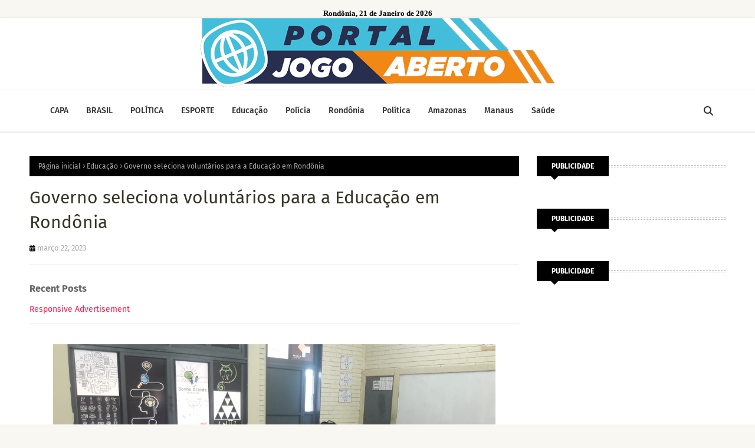

--- FILE ---
content_type: text/html; charset=utf-8
request_url: https://www.google.com/recaptcha/api2/aframe
body_size: 265
content:
<!DOCTYPE HTML><html><head><meta http-equiv="content-type" content="text/html; charset=UTF-8"></head><body><script nonce="kaxqdPIfkabrIbvbg8r5SA">/** Anti-fraud and anti-abuse applications only. See google.com/recaptcha */ try{var clients={'sodar':'https://pagead2.googlesyndication.com/pagead/sodar?'};window.addEventListener("message",function(a){try{if(a.source===window.parent){var b=JSON.parse(a.data);var c=clients[b['id']];if(c){var d=document.createElement('img');d.src=c+b['params']+'&rc='+(localStorage.getItem("rc::a")?sessionStorage.getItem("rc::b"):"");window.document.body.appendChild(d);sessionStorage.setItem("rc::e",parseInt(sessionStorage.getItem("rc::e")||0)+1);localStorage.setItem("rc::h",'1768977095942');}}}catch(b){}});window.parent.postMessage("_grecaptcha_ready", "*");}catch(b){}</script></body></html>

--- FILE ---
content_type: text/javascript; charset=UTF-8
request_url: https://www.portaljogoaberto.com/feeds/posts/default/-/Educa%C3%A7%C3%A3o?alt=json-in-script&max-results=3&callback=jQuery112405162552217589746_1768977092695&_=1768977092696
body_size: 6484
content:
// API callback
jQuery112405162552217589746_1768977092695({"version":"1.0","encoding":"UTF-8","feed":{"xmlns":"http://www.w3.org/2005/Atom","xmlns$openSearch":"http://a9.com/-/spec/opensearchrss/1.0/","xmlns$blogger":"http://schemas.google.com/blogger/2008","xmlns$georss":"http://www.georss.org/georss","xmlns$gd":"http://schemas.google.com/g/2005","xmlns$thr":"http://purl.org/syndication/thread/1.0","id":{"$t":"tag:blogger.com,1999:blog-4166591213744656308"},"updated":{"$t":"2026-01-20T11:43:38.742-08:00"},"category":[{"term":"Rondônia"},{"term":"Destaque"},{"term":"Brasil"},{"term":"Política"},{"term":"Mundo"},{"term":"Porto Velho"},{"term":"Geral"},{"term":"Amazonas"},{"term":"Polícia"},{"term":"Interior"},{"term":"Educação"},{"term":"Manaus"},{"term":"Saúde"},{"term":"Esporte"},{"term":"Vídeos"},{"term":"Economia"},{"term":"Esportes"},{"term":"Homenagem"},{"term":"Vilhena"},{"term":"Rôndonia"},{"term":"Colunas"},{"term":"Rondonia"},{"term":"Politica"},{"term":"Covid-19"},{"term":"Cultura"},{"term":"Destaques"},{"term":"Eventos"},{"term":"Infraestrutura"},{"term":"Obras"},{"term":"Oportunidade"},{"term":"Eleições 2022"},{"term":"Amazônia"},{"term":"Nacional"},{"term":"Segurança"},{"term":"Slider"},{"term":"Turismo"},{"term":"Agricultura"},{"term":"Meio Ambiente"},{"term":"Rodnônia"},{"term":"Transporte"},{"term":"Vídeo"},{"term":"Auxílio Brasil"},{"term":"Barsil"},{"term":"Bradil"},{"term":"Clima"},{"term":"Entretenimento"},{"term":"Entreterimento"},{"term":"Evento"},{"term":"Munod"},{"term":"Poliítica"},{"term":"Polìtica"},{"term":"Poítica"},{"term":"Rondõnia"},{"term":"Show"},{"term":"rondôinia"},{"term":"Acre"},{"term":"Amazona"},{"term":"Amzonas"},{"term":"Brail"},{"term":"Brasileiro"},{"term":"Brasília"},{"term":"Brtasil"},{"term":"Café"},{"term":"Corrupção"},{"term":"Deataque"},{"term":"Destaquea"},{"term":"Destaqueq"},{"term":"Esporet"},{"term":"Exército"},{"term":"Geal"},{"term":"Gearl"},{"term":"Geeral"},{"term":"Geraal"},{"term":"Gerais"},{"term":"Internacional"},{"term":"Lei"},{"term":"Licença"},{"term":"Limpeza"},{"term":"Mandado"},{"term":"Mudo"},{"term":"Muindo"},{"term":"Notícias Brasil..."},{"term":"Obra"},{"term":"Oportunidade s"},{"term":"P"},{"term":"Plícia"},{"term":"Policia"},{"term":"Polpicia"},{"term":"Polìcia"},{"term":"Polícia Geral"},{"term":"Políticas"},{"term":"Porot Velho"},{"term":"Porto Velho Saúde"},{"term":"Porto Velhovelho"},{"term":"Proto Velho"},{"term":"Regras"},{"term":"Restrição"},{"term":"Romântica"},{"term":"Rond"},{"term":"Rondo"},{"term":"Rondônioa"},{"term":"Ronônia"},{"term":"São Paulo"},{"term":"Tragédia"},{"term":"Tráfico"},{"term":"Violência"},{"term":"Votação"},{"term":"gersl"}],"title":{"type":"text","$t":"PORTAL JOGO ABERTO"},"subtitle":{"type":"html","$t":""},"link":[{"rel":"http://schemas.google.com/g/2005#feed","type":"application/atom+xml","href":"https:\/\/www.portaljogoaberto.com\/feeds\/posts\/default"},{"rel":"self","type":"application/atom+xml","href":"https:\/\/www.blogger.com\/feeds\/4166591213744656308\/posts\/default\/-\/Educa%C3%A7%C3%A3o?alt=json-in-script\u0026max-results=3"},{"rel":"alternate","type":"text/html","href":"https:\/\/www.portaljogoaberto.com\/search\/label\/Educa%C3%A7%C3%A3o"},{"rel":"hub","href":"http://pubsubhubbub.appspot.com/"},{"rel":"next","type":"application/atom+xml","href":"https:\/\/www.blogger.com\/feeds\/4166591213744656308\/posts\/default\/-\/Educa%C3%A7%C3%A3o\/-\/Educa%C3%A7%C3%A3o?alt=json-in-script\u0026start-index=4\u0026max-results=3"}],"author":[{"name":{"$t":"Unknown"},"email":{"$t":"noreply@blogger.com"},"gd$image":{"rel":"http://schemas.google.com/g/2005#thumbnail","width":"16","height":"16","src":"https:\/\/img1.blogblog.com\/img\/b16-rounded.gif"}}],"generator":{"version":"7.00","uri":"http://www.blogger.com","$t":"Blogger"},"openSearch$totalResults":{"$t":"367"},"openSearch$startIndex":{"$t":"1"},"openSearch$itemsPerPage":{"$t":"3"},"entry":[{"id":{"$t":"tag:blogger.com,1999:blog-4166591213744656308.post-3581909265381533596"},"published":{"$t":"2025-05-28T06:01:00.000-07:00"},"updated":{"$t":"2025-05-28T06:01:27.734-07:00"},"category":[{"scheme":"http://www.blogger.com/atom/ns#","term":"Educação"},{"scheme":"http://www.blogger.com/atom/ns#","term":"Geral"}],"title":{"type":"text","$t":"Alunos do curso de fotografia da Escola do Legislativo recebem certificados na Rondônia Rural Show"},"content":{"type":"html","$t":"\u003Cp\u003E\u0026nbsp;\u003Cb style=\"background: 0px 0px rgb(255, 255, 255); border: 0px; color: #565656; font-family: \u0026quot;Fira Sans\u0026quot;, Arial, sans-serif; font-size: 15px; outline: 0px; padding: 0px; vertical-align: baseline;\"\u003E\u003Ci style=\"background: 0px 0px; border: 0px; outline: 0px; padding: 0px; vertical-align: baseline;\"\u003EConheça mais sobre as formações oferecidas pela Elero no portal da instituição\u003C\/i\u003E\u003C\/b\u003E\u003C\/p\u003E\u003Cbr style=\"background-color: white; color: #565656; font-family: \u0026quot;Fira Sans\u0026quot;, Arial, sans-serif; font-size: 15px;\" \/\u003E\u003Cimg border=\"0\" class=\"lazy-yard\" src=\"https:\/\/blogger.googleusercontent.com\/img\/b\/R29vZ2xl\/AVvXsEjJPBX3MfKZ-PPKNnAieORWMc_pBfwZuuI1cBan5rnGPR05bsVlCB4AhrQ_Xwrc9bRq6dMOLnWdcd_dShCfKmZFehiFJtQR0PZr8Brx_1852bKqYyPYpr8ccI0Y43rxqqhDFxDdN8RntjHE2tyvEmzbtu5-lr2b9sBLDjoseEODs8PczXFkOXxs3PGK1Sh6\/s16000\/351e3f6b34b648c5bab01438f6a6881e.jpeg=w913-h497-p-k-no-nu\" style=\"background: 0px 0px rgb(255, 255, 255); border: none; color: #565656; font-family: \u0026quot;Fira Sans\u0026quot;, Arial, sans-serif; font-size: 15px; height: auto !important; max-width: 100%; opacity: 1; outline: 0px; padding: 0px; position: relative; transition: opacity 0.17s, transform 0.35s; vertical-align: baseline;\" \/\u003E\u003Cbr style=\"background-color: white; color: #565656; font-family: \u0026quot;Fira Sans\u0026quot;, Arial, sans-serif; font-size: 15px;\" \/\u003E\u003Ci style=\"background: 0px 0px rgb(255, 255, 255); border: 0px; color: #565656; font-family: \u0026quot;Fira Sans\u0026quot;, Arial, sans-serif; font-size: 15px; outline: 0px; padding: 0px; vertical-align: baseline;\"\u003ECertificados serão entregues nesta terça-feira, 27, no estande da Alero (Foto: Divulgação)\u003Cbr \/\u003E\u003C\/i\u003E\u003Cbr style=\"background-color: white; color: #565656; font-family: \u0026quot;Fira Sans\u0026quot;, Arial, sans-serif; font-size: 15px;\" \/\u003E\u003Cb style=\"background: 0px 0px rgb(255, 255, 255); border: 0px; color: #565656; font-family: \u0026quot;Fira Sans\u0026quot;, Arial, sans-serif; font-size: 15px; outline: 0px; padding: 0px; vertical-align: baseline;\"\u003EPorto Velho, RO -\u0026nbsp;\u003C\/b\u003E\u003Cspan style=\"background-color: white; color: #565656; font-family: \u0026quot;Fira Sans\u0026quot;, Arial, sans-serif; font-size: 15px;\"\u003EA Assembleia Legislativa de Rondônia está presente na 12ª Edição da Rondônia Rural Show Internacional, que ocorre em Ji-Paraná, entre os dias 26 e 30 de maio. A Casa de Leis e a Escola do Legislativo (Elero) tem uma vasta programação nessa que é uma das maiores feiras do agronegócio de nosso país.\u003C\/span\u003E\u003Cbr style=\"background-color: white; color: #565656; font-family: \u0026quot;Fira Sans\u0026quot;, Arial, sans-serif; font-size: 15px;\" \/\u003E\u003Cbr style=\"background-color: white; color: #565656; font-family: \u0026quot;Fira Sans\u0026quot;, Arial, sans-serif; font-size: 15px;\" \/\u003E\u003Cspan style=\"background-color: white; color: #565656; font-family: \u0026quot;Fira Sans\u0026quot;, Arial, sans-serif; font-size: 15px;\"\u003EUm dos grandes orgulhos do parlamento estadual é o de proporcionar conhecimentos em diferentes áreas para a população de Rondônia, por meio da Escola do Legislativo. Assim, para fechar com ‘chave de ouro’ o encerramento de mais um curso dos vários ofertados pela Escola, ocorrerá nesta terça-feira (27), às 9h, a entrega de certificados aos alunos da rede pública que participaram da formação em fotografia promovido pela Elero. A cerimônia será no estande da Assembleia Legislativa.\u003C\/span\u003E\u003Cbr style=\"background-color: white; color: #565656; font-family: \u0026quot;Fira Sans\u0026quot;, Arial, sans-serif; font-size: 15px;\" \/\u003E\u003Cbr style=\"background-color: white; color: #565656; font-family: \u0026quot;Fira Sans\u0026quot;, Arial, sans-serif; font-size: 15px;\" \/\u003E\u003Cspan style=\"background-color: white; color: #565656; font-family: \u0026quot;Fira Sans\u0026quot;, Arial, sans-serif; font-size: 15px;\"\u003EO curso de fotografia é um dos diversos oferecidos pela Escola do Legislativo. Atualmente, para os meses de junho e julho estão sendo ofertados dez formações em diferentes áreas, tais como: Oratória: Comunicação de Alto Impacto; Primeiros Socorros; Libras Para Atendimento ao Público; Informática Básica; Assédio Moral e Sexual no Ambiente de Trabalho; entre outros.\u003C\/span\u003E\u003Cbr style=\"background-color: white; color: #565656; font-family: \u0026quot;Fira Sans\u0026quot;, Arial, sans-serif; font-size: 15px;\" \/\u003E\u003Cbr style=\"background-color: white; color: #565656; font-family: \u0026quot;Fira Sans\u0026quot;, Arial, sans-serif; font-size: 15px;\" \/\u003E\u003Cspan style=\"background-color: white; color: #565656; font-family: \u0026quot;Fira Sans\u0026quot;, Arial, sans-serif; font-size: 15px;\"\u003EPara participar é necessário que o interessado tenha a idade mínima de 16 anos. Mais informações podem ser obtidas na\u0026nbsp;\u003C\/span\u003E\u003Ca href=\"https:\/\/sophos.al.ro.leg.br\/\" style=\"background: 0px 0px rgb(255, 255, 255); border: 0px; color: #ff1d50; font-family: \u0026quot;Fira Sans\u0026quot;, Arial, sans-serif; font-size: 15px; outline: 0px; padding: 0px; text-decoration-line: none; transition: color 0.17s; vertical-align: baseline;\"\u003Epágina do portal da Elero.\u003C\/a\u003E"},"link":[{"rel":"replies","type":"application/atom+xml","href":"https:\/\/www.portaljogoaberto.com\/feeds\/3581909265381533596\/comments\/default","title":"Postar comentários"},{"rel":"replies","type":"text/html","href":"https:\/\/www.portaljogoaberto.com\/2025\/05\/alunos-do-curso-de-fotografia-da-escola.html#comment-form","title":"0 Comentários"},{"rel":"edit","type":"application/atom+xml","href":"https:\/\/www.blogger.com\/feeds\/4166591213744656308\/posts\/default\/3581909265381533596"},{"rel":"self","type":"application/atom+xml","href":"https:\/\/www.blogger.com\/feeds\/4166591213744656308\/posts\/default\/3581909265381533596"},{"rel":"alternate","type":"text/html","href":"https:\/\/www.portaljogoaberto.com\/2025\/05\/alunos-do-curso-de-fotografia-da-escola.html","title":"Alunos do curso de fotografia da Escola do Legislativo recebem certificados na Rondônia Rural Show"}],"author":[{"name":{"$t":"Jotta Júnior"},"uri":{"$t":"http:\/\/www.blogger.com\/profile\/18180506310497903685"},"email":{"$t":"noreply@blogger.com"},"gd$image":{"rel":"http://schemas.google.com/g/2005#thumbnail","width":"16","height":"16","src":"https:\/\/img1.blogblog.com\/img\/b16-rounded.gif"}}],"media$thumbnail":{"xmlns$media":"http://search.yahoo.com/mrss/","url":"https:\/\/blogger.googleusercontent.com\/img\/b\/R29vZ2xl\/AVvXsEjJPBX3MfKZ-PPKNnAieORWMc_pBfwZuuI1cBan5rnGPR05bsVlCB4AhrQ_Xwrc9bRq6dMOLnWdcd_dShCfKmZFehiFJtQR0PZr8Brx_1852bKqYyPYpr8ccI0Y43rxqqhDFxDdN8RntjHE2tyvEmzbtu5-lr2b9sBLDjoseEODs8PczXFkOXxs3PGK1Sh6\/s72-c\/351e3f6b34b648c5bab01438f6a6881e.jpeg=w913-h497-p-k-no-nu","height":"72","width":"72"},"thr$total":{"$t":"0"}},{"id":{"$t":"tag:blogger.com,1999:blog-4166591213744656308.post-5980529104386021227"},"published":{"$t":"2025-01-13T01:42:00.001-08:00"},"updated":{"$t":"2025-01-13T01:42:25.799-08:00"},"category":[{"scheme":"http://www.blogger.com/atom/ns#","term":"Educação"},{"scheme":"http://www.blogger.com/atom/ns#","term":"Geral"}],"title":{"type":"text","$t":"Resultados do Enem 2024 serão divulgados nesta segunda-feira"},"content":{"type":"html","$t":"\u003Cdiv id=\"mozac-readerview-container\" class=\"container\" dir=\"ltr\"\u003E\n          \u003Cdiv class=\"header\"\u003E\u003Cbr\u003E\u003C\/div\u003E\u003Cdiv class=\"content\"\u003E\u003Cdiv class=\"mozac-readerview-content\"\u003E\u003Cdiv id=\"readability-page-1\" class=\"page\"\u003E\u003Carticle data-id=\"B45AC16F-E371-9C4E-DABF-02C9E4F6B91B\"\u003E\u003Csection\u003E\u003Chr\u003E\u003Cdiv\u003E\u003Cfigure\u003E\u003Cimg data-srcset=\"https:\/\/cdn1.rondoniagora.com\/uploads\/noticias2\/2025\/01\/12\/2025-01-12-22-51-15.jpg 800w, https:\/\/cdn1.rondoniagora.com\/uploads\/noticias2\/2025\/01\/12\/3v9hj0wdcvcwo.jpg 480w\" data-sizes=\"33vw\" width=\"1170\" height=\"699\" data-fslightbox-src=\"https:\/\/cdn1.rondoniagora.com\/uploads\/noticias2\/2025\/01\/12\/2025-01-12-22-51-15.jpg\" data-src=\"https:\/\/cdn1.rondoniagora.com\/uploads\/noticias2\/2025\/01\/12\/2025-01-12-22-51-15.jpg\" alt=\"Resultados do Enem 2024 serão divulgados nesta segunda-feira\n\" srcset=\"https:\/\/cdn1.rondoniagora.com\/uploads\/noticias2\/2025\/01\/12\/2025-01-12-22-51-15.jpg 800w, https:\/\/cdn1.rondoniagora.com\/uploads\/noticias2\/2025\/01\/12\/3v9hj0wdcvcwo.jpg 480w\" src=\"https:\/\/cdn1.rondoniagora.com\/uploads\/noticias2\/2025\/01\/12\/2025-01-12-22-51-15.jpg\"\u003E\u003C\/figure\u003E\u003Cp\u003ENesta\n segunda (13) os estudantes brasileiros interessados em ingressar no \nensino superior pelo Exame Nacional do Ensino Médio (Enem) saberão, \nfinalmente, os resultados das provas, que foram realizadas nos dia 3 e \n10 de novembro do ano passado.\u003Cimg src=\"https:\/\/agenciabrasil.ebc.com.br\/ebc.png?id=1626638\u0026amp;o=node\"\u003E\u003Cimg src=\"https:\/\/agenciabrasil.ebc.com.br\/ebc.gif?id=1626638\u0026amp;o=node\"\u003E\u003C\/p\u003E\u003Cp\u003EO\n Ministério da Educação (MEC) e o Instituto Nacional de Estudos e \nPesquisas Educacionais Anísio Teixeira (Inep) divulgarão as notas a \npartir das 10h (horário de Brasília). Em seguida, uma coletiva de \nimprensa vai trazer mais detalhes sobre os principais dados do Enem.\u003C\/p\u003E\u003Ch2\u003EDe olho no Sisu\u003C\/h2\u003E\u003Cp\u003EAs notas poderão ser usadas para ingresso na educação superior pelo Sistema de Seleção Unificada (Sisu). As \u003Ca href=\"https:\/\/agenciabrasil.ebc.com.br\/educacao\/noticia\/2024-12\/sisu-2025-inscricoes-comecarao-em-17-de-janeiro\" target=\"_blank\"\u003E\u003Cstrong\u003Einscrições começarão no dia 17 de janeiro\u003C\/strong\u003E\u003C\/a\u003E e poderão ser feitas exclusivamente pela internet, no \u003Ca href=\"https:\/\/acessounico.mec.gov.br\/\" target=\"_blank\"\u003E\u003Cstrong\u003Eendereço eletrônico do Sisu\u003C\/strong\u003E\u003C\/a\u003E, até as 23h e 59 minutos do dia 21 de janeiro.\u003C\/p\u003E\u003Cp\u003EDe acordo com o \u003Ca href=\"https:\/\/www.in.gov.br\/en\/web\/dou\/-\/edital-n-51-de-10-de-maio-de-2024-559158847\" target=\"_blank\"\u003E\u003Cstrong\u003Eedital publicado\u003C\/strong\u003E\u003C\/a\u003E\n pelo Ministério da Educação, o processo seletivo será constituído de \numa única etapa. Os candidatos poderão se inscrever em até duas opções \nde vagas. O resultado da chamada regular será divulgado dia 26 de \njaneiro.\u003C\/p\u003E\u003Cp\u003EEstão aptos a participar da seleção os estudantes que \ntenham completado o ensino médio, participado da edição de 2024 do Enem e\n não tenham zerado a prova de redação.\u003C\/p\u003E\u003Ch2\u003EFinanciamento\u003C\/h2\u003E\u003Cp\u003EA \nnota do Enem é importante também para os candidatos ao Fundo de \nFinanciamento Estudantil (Fies), que terá 112 mil novas vagas em 2025. \nSerão, ao todo, 67 mil no primeiro semestre e 45 mil no segundo.\u003C\/p\u003E\u003Cp\u003EO\n programa oferece financiamento aos estudantes que querem fazer curso de\n graduação em instituições privadas de educação superior.\u003C\/p\u003E\u003Ch2\u003EOportunidade de bolsa\u003C\/h2\u003E\u003Cp\u003EOs\n participantes do Enem poderão usar os resultados também no Programa \nUniversidade para Todos (Prouni), que dá a chance para que o \nparticipante do Enem tenha acesso à bolsa de estudo integral ou parcial \n(50%) em instituições privadas de ensino superior.\u003C\/p\u003E\u003Cp\u003EPara se \ninscrever o estudante precisa obter, no mínimo, 450 pontos de média das \nnotas das cinco provas do exame e não zerar a redação.\u003C\/p\u003E\n\u003Cp\u003E\u003Cimg src=\"https:\/\/www.rondoniagora.com\/pixel?id=B45AC16F-E371-9C4E-DABF-02C9E4F6B91B\" width=\"1\" height=\"1\" alt=\"Rondoniagora.com\"\u003E\u003C\/p\u003E\u003C\/div\u003E\u003Cp\u003E\u003Cbr\u003E\u003C\/p\u003E\u003C\/section\u003E\u003C\/article\u003E\u003C\/div\u003E\u003C\/div\u003E\n          \u003C\/div\u003E\n        \u003C\/div\u003E"},"link":[{"rel":"replies","type":"application/atom+xml","href":"https:\/\/www.portaljogoaberto.com\/feeds\/5980529104386021227\/comments\/default","title":"Postar comentários"},{"rel":"replies","type":"text/html","href":"https:\/\/www.portaljogoaberto.com\/2025\/01\/resultados-do-enem-2024-serao.html#comment-form","title":"0 Comentários"},{"rel":"edit","type":"application/atom+xml","href":"https:\/\/www.blogger.com\/feeds\/4166591213744656308\/posts\/default\/5980529104386021227"},{"rel":"self","type":"application/atom+xml","href":"https:\/\/www.blogger.com\/feeds\/4166591213744656308\/posts\/default\/5980529104386021227"},{"rel":"alternate","type":"text/html","href":"https:\/\/www.portaljogoaberto.com\/2025\/01\/resultados-do-enem-2024-serao.html","title":"Resultados do Enem 2024 serão divulgados nesta segunda-feira"}],"author":[{"name":{"$t":"Jotta Júnior"},"uri":{"$t":"http:\/\/www.blogger.com\/profile\/18180506310497903685"},"email":{"$t":"noreply@blogger.com"},"gd$image":{"rel":"http://schemas.google.com/g/2005#thumbnail","width":"16","height":"16","src":"https:\/\/img1.blogblog.com\/img\/b16-rounded.gif"}}],"thr$total":{"$t":"0"}},{"id":{"$t":"tag:blogger.com,1999:blog-4166591213744656308.post-8210056571233832342"},"published":{"$t":"2024-11-18T07:56:00.001-08:00"},"updated":{"$t":"2024-11-18T07:56:37.301-08:00"},"category":[{"scheme":"http://www.blogger.com/atom/ns#","term":"Educação"},{"scheme":"http://www.blogger.com/atom/ns#","term":"Geral"}],"title":{"type":"text","$t":"Inscrições de processo seletivo para atuar no ensino profissionalizante começa nesta segunda-feira, 18"},"content":{"type":"html","$t":"\u003Cp\u003E\u0026nbsp;\u003Cimg border=\"0\" src=\"https:\/\/blogger.googleusercontent.com\/img\/b\/R29vZ2xl\/AVvXsEgPsdI09Bc5ZnL2U-mc6WmuU3YtQrIqJH9vuGP1JzvpkcLhE2nAZR08ySSvanvHRPWXUbLU4Z7ZEu36t8Hi2Zx3ygy8jski4c2MhM8EKOTHpUuwxrZUyIKP0ik5oCqzzB5kr8JgbvQwkRHOOQ_LImlTB_624cMbNMR-7t5Df314alJWQmFmouEMtlzuPkXW\/s16000\/Aula-no-Idep-Porto-Velho-16-01-24-Foto-Joao-Albuquerque-870x563.jpg\" style=\"background: 0px 0px rgb(255, 255, 255); border: none; font-family: \u0026quot;Open Sans\u0026quot;, sans-serif; font-size: 15px; max-width: 100%; outline: 0px; padding: 0px; position: relative; vertical-align: baseline;\" \/\u003E\u003C\/p\u003E\u003Cb style=\"background: 0px 0px rgb(255, 255, 255); border: 0px; font-family: \u0026quot;Open Sans\u0026quot;, sans-serif; font-size: 15px; outline: 0px; padding: 0px; vertical-align: baseline;\"\u003E\u003Ci style=\"background: 0px 0px; border: 0px; outline: 0px; padding: 0px; vertical-align: baseline;\"\u003EProcesso seletivo visa contratação temporária de profissionais para atuarem no ensino profissionalizante, que vem se expandindo em Rondônia nos últimos anos\u003Cbr \/\u003E\u003C\/i\u003E\u003C\/b\u003E\u003Cbr style=\"background-color: white; font-family: \u0026quot;Open Sans\u0026quot;, sans-serif; font-size: 15px;\" \/\u003E\u003Cb style=\"background: 0px 0px rgb(255, 255, 255); border: 0px; font-family: \u0026quot;Open Sans\u0026quot;, sans-serif; font-size: 15px; outline: 0px; padding: 0px; vertical-align: baseline;\"\u003EPorto velho, RO -\u0026nbsp;\u003C\/b\u003E\u003Cspan style=\"background-color: white; font-family: \u0026quot;Open Sans\u0026quot;, sans-serif; font-size: 15px;\"\u003ECom o objetivo de manter as ações desenvolvidas com foco no ensino profissionalizante, o Instituto Estadual de Desenvolvimento da Educação Profissional (Idep) realiza mais um processo seletivo para contratação temporária, visando o preenchimento de vagas em várias funções.\u003C\/span\u003E\u003Cbr style=\"background-color: white; font-family: \u0026quot;Open Sans\u0026quot;, sans-serif; font-size: 15px;\" \/\u003E\u003Cbr style=\"background-color: white; font-family: \u0026quot;Open Sans\u0026quot;, sans-serif; font-size: 15px;\" \/\u003E\u003Cspan style=\"background-color: white; font-family: \u0026quot;Open Sans\u0026quot;, sans-serif; font-size: 15px;\"\u003EAs inscrições começam nesta segunda-feira (18), e terminam em 24 de novembro. Para se inscrever os candidatos devem acessar o link disponibilizado no site da instituição, no qual constam todas as informações do certame:\u0026nbsp;\u003C\/span\u003E\u003Ca href=\"https:\/\/rondonia.ro.gov.br\/publicacao\/edital-no-83-2024-lancamento-de-edital-processo-seletivo-simplificado-para-contratacao-por-tempo-determinado\/\" style=\"background: 0px 0px rgb(255, 255, 255); border: 0px; color: #ec0000; font-family: \u0026quot;Open Sans\u0026quot;, sans-serif; font-size: 15px; outline: 0px; padding: 0px; text-decoration-line: none; transition: color 0.17s; vertical-align: baseline;\"\u003Ehttps:\/\/rondonia.ro.gov.br\/publicacao\/edital-no-83-2024-lancamento-de-edital-processo-seletivo-simplificado-para-contratacao-por-tempo-determinado\/\u003C\/a\u003E\u003Cbr style=\"background-color: white; font-family: \u0026quot;Open Sans\u0026quot;, sans-serif; font-size: 15px;\" \/\u003E\u003Cbr style=\"background-color: white; font-family: \u0026quot;Open Sans\u0026quot;, sans-serif; font-size: 15px;\" \/\u003E\u003Cspan style=\"background-color: white; font-family: \u0026quot;Open Sans\u0026quot;, sans-serif; font-size: 15px;\"\u003EPodem participar pessoas físicas que tenham condições de atender às disposições contidas no edital, dentre elas: ser brasileiro; ter idade mínima de 18 anos; escolaridade mínima exigida para o credenciamento de acordo com o cargo pleiteado; experiência profissional comprovada no cargo que pretende atuar, sendo considerado como critério para pontuação.\u003C\/span\u003E\u003Cbr style=\"background-color: white; font-family: \u0026quot;Open Sans\u0026quot;, sans-serif; font-size: 15px;\" \/\u003E\u003Cbr style=\"background-color: white; font-family: \u0026quot;Open Sans\u0026quot;, sans-serif; font-size: 15px;\" \/\u003E\u003Cspan style=\"background-color: white; font-family: \u0026quot;Open Sans\u0026quot;, sans-serif; font-size: 15px;\"\u003EOs candidatos que forem selecionados, serão convocados, por ordem de classificação de acordo com as necessidades apresentadas pelo Idep. O resultado final com a lista geral de credenciados, ou seja, aprovados, sairá no dia 17 de dezembro de 2024.\u003C\/span\u003E\u003Cbr style=\"background-color: white; font-family: \u0026quot;Open Sans\u0026quot;, sans-serif; font-size: 15px;\" \/\u003E\u003Cbr style=\"background-color: white; font-family: \u0026quot;Open Sans\u0026quot;, sans-serif; font-size: 15px;\" \/\u003E\u003Cb style=\"background: 0px 0px rgb(255, 255, 255); border: 0px; font-family: \u0026quot;Open Sans\u0026quot;, sans-serif; font-size: 15px; outline: 0px; padding: 0px; vertical-align: baseline;\"\u003EEXPANSÃO DO ENSINO\u003Cbr \/\u003E\u003C\/b\u003E\u003Cbr style=\"background-color: white; font-family: \u0026quot;Open Sans\u0026quot;, sans-serif; font-size: 15px;\" \/\u003E\u003Cspan style=\"background-color: white; font-family: \u0026quot;Open Sans\u0026quot;, sans-serif; font-size: 15px;\"\u003EO governador de Rondônia, Marcos Rocha, ressaltou que a realização de processo seletivo para contratação temporária de profissionais em diferentes áreas busca a melhoria do serviço prestado no que tange à qualificação da mão de obra. “O governo está investindo em infraestrutura e pessoal para manter o ritmo de expansão do ensino profissionalizante no estado.”\u003C\/span\u003E\u003Cbr style=\"background-color: white; font-family: \u0026quot;Open Sans\u0026quot;, sans-serif; font-size: 15px;\" \/\u003E\u003Cbr style=\"background-color: white; font-family: \u0026quot;Open Sans\u0026quot;, sans-serif; font-size: 15px;\" \/\u003E\u003Cspan style=\"background-color: white; font-family: \u0026quot;Open Sans\u0026quot;, sans-serif; font-size: 15px;\"\u003EA presidente do Instituto Estadual de Desenvolvimento da Educação Profissional, Adir Josefa de Oliveira, salientou que a instituição realiza contratação temporária, visando a continuidade do trabalho desenvolvido como foco na ampliação na oferta de cursos profissionalizantes, cuja demanda vem aumentando consideravelmente.\u003C\/span\u003E\u003Cbr style=\"background-color: white; font-family: \u0026quot;Open Sans\u0026quot;, sans-serif; font-size: 15px;\" \/\u003E\u003Cbr style=\"background-color: white; font-family: \u0026quot;Open Sans\u0026quot;, sans-serif; font-size: 15px;\" \/\u003E\u003Cspan style=\"background-color: white; font-family: \u0026quot;Open Sans\u0026quot;, sans-serif; font-size: 15px;\"\u003E“O atual processo seletivo terá validade de 12 meses, a contar da data da publicação do resultado final publicado no Diário Oficial do Estado de Rondônia, podendo ser prorrogado, uma única vez por igual período.”\u003C\/span\u003E\u003Cbr style=\"background-color: white; font-family: \u0026quot;Open Sans\u0026quot;, sans-serif; font-size: 15px;\" \/\u003E\u003Cbr style=\"background-color: white; font-family: \u0026quot;Open Sans\u0026quot;, sans-serif; font-size: 15px;\" \/\u003E\u003Cb style=\"background: 0px 0px rgb(255, 255, 255); border: 0px; font-family: \u0026quot;Open Sans\u0026quot;, sans-serif; font-size: 15px; outline: 0px; padding: 0px; vertical-align: baseline;\"\u003EVAGAS Pimenta Bueno\u003Cbr \/\u003E\u003C\/b\u003E\u003Cbr style=\"background-color: white; font-family: \u0026quot;Open Sans\u0026quot;, sans-serif; font-size: 15px;\" \/\u003E\u003Cspan style=\"background-color: white; font-family: \u0026quot;Open Sans\u0026quot;, sans-serif; font-size: 15px;\"\u003ECoordenador de cursos\u003C\/span\u003E\u003Cbr style=\"background-color: white; font-family: \u0026quot;Open Sans\u0026quot;, sans-serif; font-size: 15px;\" \/\u003E\u003Cspan style=\"background-color: white; font-family: \u0026quot;Open Sans\u0026quot;, sans-serif; font-size: 15px;\"\u003ENutricionista\u003C\/span\u003E\u003Cbr style=\"background-color: white; font-family: \u0026quot;Open Sans\u0026quot;, sans-serif; font-size: 15px;\" \/\u003E\u003Cspan style=\"background-color: white; font-family: \u0026quot;Open Sans\u0026quot;, sans-serif; font-size: 15px;\"\u003EPsicólogo\u003C\/span\u003E\u003Cbr style=\"background-color: white; font-family: \u0026quot;Open Sans\u0026quot;, sans-serif; font-size: 15px;\" \/\u003E\u003Cspan style=\"background-color: white; font-family: \u0026quot;Open Sans\u0026quot;, sans-serif; font-size: 15px;\"\u003EOrientador educacional\u003C\/span\u003E\u003Cbr style=\"background-color: white; font-family: \u0026quot;Open Sans\u0026quot;, sans-serif; font-size: 15px;\" \/\u003E\u003Cspan style=\"background-color: white; font-family: \u0026quot;Open Sans\u0026quot;, sans-serif; font-size: 15px;\"\u003ESupervisor pedagógico\u003C\/span\u003E\u003Cbr style=\"background-color: white; font-family: \u0026quot;Open Sans\u0026quot;, sans-serif; font-size: 15px;\" \/\u003E\u003Cbr style=\"background-color: white; font-family: \u0026quot;Open Sans\u0026quot;, sans-serif; font-size: 15px;\" \/\u003E\u003Cb style=\"background: 0px 0px rgb(255, 255, 255); border: 0px; font-family: \u0026quot;Open Sans\u0026quot;, sans-serif; font-size: 15px; outline: 0px; padding: 0px; vertical-align: baseline;\"\u003EPorto Velho\u003Cbr \/\u003E\u003C\/b\u003E\u003Cbr style=\"background-color: white; font-family: \u0026quot;Open Sans\u0026quot;, sans-serif; font-size: 15px;\" \/\u003E\u003Cspan style=\"background-color: white; font-family: \u0026quot;Open Sans\u0026quot;, sans-serif; font-size: 15px;\"\u003EAgente de portaria\u003C\/span\u003E\u003Cbr style=\"background-color: white; font-family: \u0026quot;Open Sans\u0026quot;, sans-serif; font-size: 15px;\" \/\u003E\u003Cspan style=\"background-color: white; font-family: \u0026quot;Open Sans\u0026quot;, sans-serif; font-size: 15px;\"\u003EAnalista de marketing\u003C\/span\u003E\u003Cbr style=\"background-color: white; font-family: \u0026quot;Open Sans\u0026quot;, sans-serif; font-size: 15px;\" \/\u003E\u003Cspan style=\"background-color: white; font-family: \u0026quot;Open Sans\u0026quot;, sans-serif; font-size: 15px;\"\u003EAssistente administrativo\u003C\/span\u003E\u003Cbr style=\"background-color: white; font-family: \u0026quot;Open Sans\u0026quot;, sans-serif; font-size: 15px;\" \/\u003E\u003Cspan style=\"background-color: white; font-family: \u0026quot;Open Sans\u0026quot;, sans-serif; font-size: 15px;\"\u003EAuxiliar de serviços gerais\u003C\/span\u003E\u003Cbr style=\"background-color: white; font-family: \u0026quot;Open Sans\u0026quot;, sans-serif; font-size: 15px;\" \/\u003E\u003Cspan style=\"background-color: white; font-family: \u0026quot;Open Sans\u0026quot;, sans-serif; font-size: 15px;\"\u003EInspetor de pátio\u003C\/span\u003E\u003Cbr style=\"background-color: white; font-family: \u0026quot;Open Sans\u0026quot;, sans-serif; font-size: 15px;\" \/\u003E\u003Cspan style=\"background-color: white; font-family: \u0026quot;Open Sans\u0026quot;, sans-serif; font-size: 15px;\"\u003EJornalista\u003C\/span\u003E\u003Cbr style=\"background-color: white; font-family: \u0026quot;Open Sans\u0026quot;, sans-serif; font-size: 15px;\" \/\u003E\u003Cspan style=\"background-color: white; font-family: \u0026quot;Open Sans\u0026quot;, sans-serif; font-size: 15px;\"\u003EMotorista categoria E\u003C\/span\u003E\u003Cbr style=\"background-color: white; font-family: \u0026quot;Open Sans\u0026quot;, sans-serif; font-size: 15px;\" \/\u003E\u003Cspan style=\"background-color: white; font-family: \u0026quot;Open Sans\u0026quot;, sans-serif; font-size: 15px;\"\u003ERevisor ortográfico\u003C\/span\u003E\u003Cbr style=\"background-color: white; font-family: \u0026quot;Open Sans\u0026quot;, sans-serif; font-size: 15px;\" \/\u003E\u003Cspan style=\"background-color: white; font-family: \u0026quot;Open Sans\u0026quot;, sans-serif; font-size: 15px;\"\u003ETécnico em TI\u003C\/span\u003E\u003Cbr style=\"background-color: white; font-family: \u0026quot;Open Sans\u0026quot;, sans-serif; font-size: 15px;\" \/\u003E\u003Cspan style=\"background-color: white; font-family: \u0026quot;Open Sans\u0026quot;, sans-serif; font-size: 15px;\"\u003ETradutor e intérprete de libras\u003C\/span\u003E"},"link":[{"rel":"replies","type":"application/atom+xml","href":"https:\/\/www.portaljogoaberto.com\/feeds\/8210056571233832342\/comments\/default","title":"Postar comentários"},{"rel":"replies","type":"text/html","href":"https:\/\/www.portaljogoaberto.com\/2024\/11\/inscricoes-de-processo-seletivo-para.html#comment-form","title":"0 Comentários"},{"rel":"edit","type":"application/atom+xml","href":"https:\/\/www.blogger.com\/feeds\/4166591213744656308\/posts\/default\/8210056571233832342"},{"rel":"self","type":"application/atom+xml","href":"https:\/\/www.blogger.com\/feeds\/4166591213744656308\/posts\/default\/8210056571233832342"},{"rel":"alternate","type":"text/html","href":"https:\/\/www.portaljogoaberto.com\/2024\/11\/inscricoes-de-processo-seletivo-para.html","title":"Inscrições de processo seletivo para atuar no ensino profissionalizante começa nesta segunda-feira, 18"}],"author":[{"name":{"$t":"Jotta Júnior"},"uri":{"$t":"http:\/\/www.blogger.com\/profile\/18180506310497903685"},"email":{"$t":"noreply@blogger.com"},"gd$image":{"rel":"http://schemas.google.com/g/2005#thumbnail","width":"16","height":"16","src":"https:\/\/img1.blogblog.com\/img\/b16-rounded.gif"}}],"media$thumbnail":{"xmlns$media":"http://search.yahoo.com/mrss/","url":"https:\/\/blogger.googleusercontent.com\/img\/b\/R29vZ2xl\/AVvXsEgPsdI09Bc5ZnL2U-mc6WmuU3YtQrIqJH9vuGP1JzvpkcLhE2nAZR08ySSvanvHRPWXUbLU4Z7ZEu36t8Hi2Zx3ygy8jski4c2MhM8EKOTHpUuwxrZUyIKP0ik5oCqzzB5kr8JgbvQwkRHOOQ_LImlTB_624cMbNMR-7t5Df314alJWQmFmouEMtlzuPkXW\/s72-c\/Aula-no-Idep-Porto-Velho-16-01-24-Foto-Joao-Albuquerque-870x563.jpg","height":"72","width":"72"},"thr$total":{"$t":"0"}}]}});